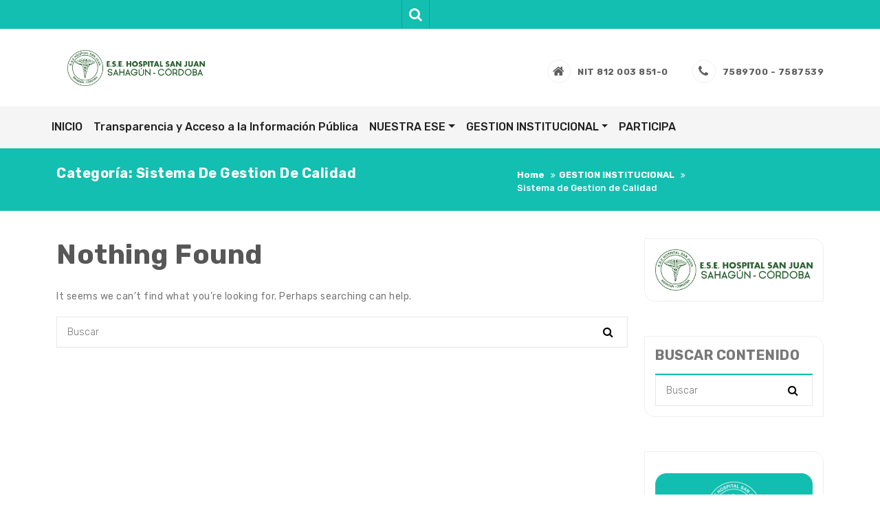

--- FILE ---
content_type: text/html; charset=UTF-8
request_url: https://esehospitalsanjuan.gov.co/category/gestion-institucional/sistema-de-gestion-de-calidad/
body_size: 9556
content:
<!DOCTYPE html>
<html lang="es">
<head>
    <meta charset="UTF-8">
    <meta charset="utf-8">
    <meta http-equiv="X-UA-Compatible" content="IE=edge">
    <meta name="viewport" content="width=device-width, initial-scale=1">
    <link rel="profile" href="http://gmpg.org/xfn/11">
    <title>Sistema de Gestion de Calidad &#8211; E.S.E Hospital San Juan de Sahagún</title>
<meta name='robots' content='max-image-preview:large' />
<link rel='dns-prefetch' href='//cdn.canyonthemes.com' />
<link rel='dns-prefetch' href='//fonts.googleapis.com' />
<link rel="alternate" type="application/rss+xml" title="E.S.E Hospital San Juan de Sahagún &raquo; Feed" href="https://esehospitalsanjuan.gov.co/feed/" />
<link rel="alternate" type="application/rss+xml" title="E.S.E Hospital San Juan de Sahagún &raquo; Feed de los comentarios" href="https://esehospitalsanjuan.gov.co/comments/feed/" />
<link rel="alternate" type="application/rss+xml" title="E.S.E Hospital San Juan de Sahagún &raquo; Categoría Sistema de Gestion de Calidad del feed" href="https://esehospitalsanjuan.gov.co/category/gestion-institucional/sistema-de-gestion-de-calidad/feed/" />
		<!-- This site uses the Google Analytics by MonsterInsights plugin v9.4.1 - Using Analytics tracking - https://www.monsterinsights.com/ -->
		<!-- Nota: MonsterInsights no está actualmente configurado en este sitio. El dueño del sitio necesita identificarse usando su cuenta de Google Analytics en el panel de ajustes de MonsterInsights. -->
					<!-- No tracking code set -->
				<!-- / Google Analytics by MonsterInsights -->
		<script type="text/javascript">
/* <![CDATA[ */
window._wpemojiSettings = {"baseUrl":"https:\/\/s.w.org\/images\/core\/emoji\/14.0.0\/72x72\/","ext":".png","svgUrl":"https:\/\/s.w.org\/images\/core\/emoji\/14.0.0\/svg\/","svgExt":".svg","source":{"concatemoji":"https:\/\/esehospitalsanjuan.gov.co\/wp-includes\/js\/wp-emoji-release.min.js?ver=6.4.7"}};
/*! This file is auto-generated */
!function(i,n){var o,s,e;function c(e){try{var t={supportTests:e,timestamp:(new Date).valueOf()};sessionStorage.setItem(o,JSON.stringify(t))}catch(e){}}function p(e,t,n){e.clearRect(0,0,e.canvas.width,e.canvas.height),e.fillText(t,0,0);var t=new Uint32Array(e.getImageData(0,0,e.canvas.width,e.canvas.height).data),r=(e.clearRect(0,0,e.canvas.width,e.canvas.height),e.fillText(n,0,0),new Uint32Array(e.getImageData(0,0,e.canvas.width,e.canvas.height).data));return t.every(function(e,t){return e===r[t]})}function u(e,t,n){switch(t){case"flag":return n(e,"\ud83c\udff3\ufe0f\u200d\u26a7\ufe0f","\ud83c\udff3\ufe0f\u200b\u26a7\ufe0f")?!1:!n(e,"\ud83c\uddfa\ud83c\uddf3","\ud83c\uddfa\u200b\ud83c\uddf3")&&!n(e,"\ud83c\udff4\udb40\udc67\udb40\udc62\udb40\udc65\udb40\udc6e\udb40\udc67\udb40\udc7f","\ud83c\udff4\u200b\udb40\udc67\u200b\udb40\udc62\u200b\udb40\udc65\u200b\udb40\udc6e\u200b\udb40\udc67\u200b\udb40\udc7f");case"emoji":return!n(e,"\ud83e\udef1\ud83c\udffb\u200d\ud83e\udef2\ud83c\udfff","\ud83e\udef1\ud83c\udffb\u200b\ud83e\udef2\ud83c\udfff")}return!1}function f(e,t,n){var r="undefined"!=typeof WorkerGlobalScope&&self instanceof WorkerGlobalScope?new OffscreenCanvas(300,150):i.createElement("canvas"),a=r.getContext("2d",{willReadFrequently:!0}),o=(a.textBaseline="top",a.font="600 32px Arial",{});return e.forEach(function(e){o[e]=t(a,e,n)}),o}function t(e){var t=i.createElement("script");t.src=e,t.defer=!0,i.head.appendChild(t)}"undefined"!=typeof Promise&&(o="wpEmojiSettingsSupports",s=["flag","emoji"],n.supports={everything:!0,everythingExceptFlag:!0},e=new Promise(function(e){i.addEventListener("DOMContentLoaded",e,{once:!0})}),new Promise(function(t){var n=function(){try{var e=JSON.parse(sessionStorage.getItem(o));if("object"==typeof e&&"number"==typeof e.timestamp&&(new Date).valueOf()<e.timestamp+604800&&"object"==typeof e.supportTests)return e.supportTests}catch(e){}return null}();if(!n){if("undefined"!=typeof Worker&&"undefined"!=typeof OffscreenCanvas&&"undefined"!=typeof URL&&URL.createObjectURL&&"undefined"!=typeof Blob)try{var e="postMessage("+f.toString()+"("+[JSON.stringify(s),u.toString(),p.toString()].join(",")+"));",r=new Blob([e],{type:"text/javascript"}),a=new Worker(URL.createObjectURL(r),{name:"wpTestEmojiSupports"});return void(a.onmessage=function(e){c(n=e.data),a.terminate(),t(n)})}catch(e){}c(n=f(s,u,p))}t(n)}).then(function(e){for(var t in e)n.supports[t]=e[t],n.supports.everything=n.supports.everything&&n.supports[t],"flag"!==t&&(n.supports.everythingExceptFlag=n.supports.everythingExceptFlag&&n.supports[t]);n.supports.everythingExceptFlag=n.supports.everythingExceptFlag&&!n.supports.flag,n.DOMReady=!1,n.readyCallback=function(){n.DOMReady=!0}}).then(function(){return e}).then(function(){var e;n.supports.everything||(n.readyCallback(),(e=n.source||{}).concatemoji?t(e.concatemoji):e.wpemoji&&e.twemoji&&(t(e.twemoji),t(e.wpemoji)))}))}((window,document),window._wpemojiSettings);
/* ]]> */
</script>

<link rel='stylesheet' id='twb-open-sans-css' href='https://fonts.googleapis.com/css?family=Open+Sans%3A300%2C400%2C500%2C600%2C700%2C800&#038;display=swap&#038;ver=6.4.7' type='text/css' media='all' />
<link rel='stylesheet' id='twb-global-css' href='https://esehospitalsanjuan.gov.co/wp-content/plugins/form-maker/booster/assets/css/global.css?ver=1.0.0' type='text/css' media='all' />
<style id='wp-emoji-styles-inline-css' type='text/css'>

	img.wp-smiley, img.emoji {
		display: inline !important;
		border: none !important;
		box-shadow: none !important;
		height: 1em !important;
		width: 1em !important;
		margin: 0 0.07em !important;
		vertical-align: -0.1em !important;
		background: none !important;
		padding: 0 !important;
	}
</style>
<link rel='stylesheet' id='wp-block-library-css' href='https://esehospitalsanjuan.gov.co/wp-includes/css/dist/block-library/style.min.css?ver=6.4.7' type='text/css' media='all' />
<style id='pdfemb-pdf-embedder-viewer-style-inline-css' type='text/css'>
.wp-block-pdfemb-pdf-embedder-viewer{max-width:none}

</style>
<style id='classic-theme-styles-inline-css' type='text/css'>
/*! This file is auto-generated */
.wp-block-button__link{color:#fff;background-color:#32373c;border-radius:9999px;box-shadow:none;text-decoration:none;padding:calc(.667em + 2px) calc(1.333em + 2px);font-size:1.125em}.wp-block-file__button{background:#32373c;color:#fff;text-decoration:none}
</style>
<style id='global-styles-inline-css' type='text/css'>
body{--wp--preset--color--black: #000000;--wp--preset--color--cyan-bluish-gray: #abb8c3;--wp--preset--color--white: #ffffff;--wp--preset--color--pale-pink: #f78da7;--wp--preset--color--vivid-red: #cf2e2e;--wp--preset--color--luminous-vivid-orange: #ff6900;--wp--preset--color--luminous-vivid-amber: #fcb900;--wp--preset--color--light-green-cyan: #7bdcb5;--wp--preset--color--vivid-green-cyan: #00d084;--wp--preset--color--pale-cyan-blue: #8ed1fc;--wp--preset--color--vivid-cyan-blue: #0693e3;--wp--preset--color--vivid-purple: #9b51e0;--wp--preset--gradient--vivid-cyan-blue-to-vivid-purple: linear-gradient(135deg,rgba(6,147,227,1) 0%,rgb(155,81,224) 100%);--wp--preset--gradient--light-green-cyan-to-vivid-green-cyan: linear-gradient(135deg,rgb(122,220,180) 0%,rgb(0,208,130) 100%);--wp--preset--gradient--luminous-vivid-amber-to-luminous-vivid-orange: linear-gradient(135deg,rgba(252,185,0,1) 0%,rgba(255,105,0,1) 100%);--wp--preset--gradient--luminous-vivid-orange-to-vivid-red: linear-gradient(135deg,rgba(255,105,0,1) 0%,rgb(207,46,46) 100%);--wp--preset--gradient--very-light-gray-to-cyan-bluish-gray: linear-gradient(135deg,rgb(238,238,238) 0%,rgb(169,184,195) 100%);--wp--preset--gradient--cool-to-warm-spectrum: linear-gradient(135deg,rgb(74,234,220) 0%,rgb(151,120,209) 20%,rgb(207,42,186) 40%,rgb(238,44,130) 60%,rgb(251,105,98) 80%,rgb(254,248,76) 100%);--wp--preset--gradient--blush-light-purple: linear-gradient(135deg,rgb(255,206,236) 0%,rgb(152,150,240) 100%);--wp--preset--gradient--blush-bordeaux: linear-gradient(135deg,rgb(254,205,165) 0%,rgb(254,45,45) 50%,rgb(107,0,62) 100%);--wp--preset--gradient--luminous-dusk: linear-gradient(135deg,rgb(255,203,112) 0%,rgb(199,81,192) 50%,rgb(65,88,208) 100%);--wp--preset--gradient--pale-ocean: linear-gradient(135deg,rgb(255,245,203) 0%,rgb(182,227,212) 50%,rgb(51,167,181) 100%);--wp--preset--gradient--electric-grass: linear-gradient(135deg,rgb(202,248,128) 0%,rgb(113,206,126) 100%);--wp--preset--gradient--midnight: linear-gradient(135deg,rgb(2,3,129) 0%,rgb(40,116,252) 100%);--wp--preset--font-size--small: 13px;--wp--preset--font-size--medium: 20px;--wp--preset--font-size--large: 36px;--wp--preset--font-size--x-large: 42px;--wp--preset--spacing--20: 0.44rem;--wp--preset--spacing--30: 0.67rem;--wp--preset--spacing--40: 1rem;--wp--preset--spacing--50: 1.5rem;--wp--preset--spacing--60: 2.25rem;--wp--preset--spacing--70: 3.38rem;--wp--preset--spacing--80: 5.06rem;--wp--preset--shadow--natural: 6px 6px 9px rgba(0, 0, 0, 0.2);--wp--preset--shadow--deep: 12px 12px 50px rgba(0, 0, 0, 0.4);--wp--preset--shadow--sharp: 6px 6px 0px rgba(0, 0, 0, 0.2);--wp--preset--shadow--outlined: 6px 6px 0px -3px rgba(255, 255, 255, 1), 6px 6px rgba(0, 0, 0, 1);--wp--preset--shadow--crisp: 6px 6px 0px rgba(0, 0, 0, 1);}:where(.is-layout-flex){gap: 0.5em;}:where(.is-layout-grid){gap: 0.5em;}body .is-layout-flow > .alignleft{float: left;margin-inline-start: 0;margin-inline-end: 2em;}body .is-layout-flow > .alignright{float: right;margin-inline-start: 2em;margin-inline-end: 0;}body .is-layout-flow > .aligncenter{margin-left: auto !important;margin-right: auto !important;}body .is-layout-constrained > .alignleft{float: left;margin-inline-start: 0;margin-inline-end: 2em;}body .is-layout-constrained > .alignright{float: right;margin-inline-start: 2em;margin-inline-end: 0;}body .is-layout-constrained > .aligncenter{margin-left: auto !important;margin-right: auto !important;}body .is-layout-constrained > :where(:not(.alignleft):not(.alignright):not(.alignfull)){max-width: var(--wp--style--global--content-size);margin-left: auto !important;margin-right: auto !important;}body .is-layout-constrained > .alignwide{max-width: var(--wp--style--global--wide-size);}body .is-layout-flex{display: flex;}body .is-layout-flex{flex-wrap: wrap;align-items: center;}body .is-layout-flex > *{margin: 0;}body .is-layout-grid{display: grid;}body .is-layout-grid > *{margin: 0;}:where(.wp-block-columns.is-layout-flex){gap: 2em;}:where(.wp-block-columns.is-layout-grid){gap: 2em;}:where(.wp-block-post-template.is-layout-flex){gap: 1.25em;}:where(.wp-block-post-template.is-layout-grid){gap: 1.25em;}.has-black-color{color: var(--wp--preset--color--black) !important;}.has-cyan-bluish-gray-color{color: var(--wp--preset--color--cyan-bluish-gray) !important;}.has-white-color{color: var(--wp--preset--color--white) !important;}.has-pale-pink-color{color: var(--wp--preset--color--pale-pink) !important;}.has-vivid-red-color{color: var(--wp--preset--color--vivid-red) !important;}.has-luminous-vivid-orange-color{color: var(--wp--preset--color--luminous-vivid-orange) !important;}.has-luminous-vivid-amber-color{color: var(--wp--preset--color--luminous-vivid-amber) !important;}.has-light-green-cyan-color{color: var(--wp--preset--color--light-green-cyan) !important;}.has-vivid-green-cyan-color{color: var(--wp--preset--color--vivid-green-cyan) !important;}.has-pale-cyan-blue-color{color: var(--wp--preset--color--pale-cyan-blue) !important;}.has-vivid-cyan-blue-color{color: var(--wp--preset--color--vivid-cyan-blue) !important;}.has-vivid-purple-color{color: var(--wp--preset--color--vivid-purple) !important;}.has-black-background-color{background-color: var(--wp--preset--color--black) !important;}.has-cyan-bluish-gray-background-color{background-color: var(--wp--preset--color--cyan-bluish-gray) !important;}.has-white-background-color{background-color: var(--wp--preset--color--white) !important;}.has-pale-pink-background-color{background-color: var(--wp--preset--color--pale-pink) !important;}.has-vivid-red-background-color{background-color: var(--wp--preset--color--vivid-red) !important;}.has-luminous-vivid-orange-background-color{background-color: var(--wp--preset--color--luminous-vivid-orange) !important;}.has-luminous-vivid-amber-background-color{background-color: var(--wp--preset--color--luminous-vivid-amber) !important;}.has-light-green-cyan-background-color{background-color: var(--wp--preset--color--light-green-cyan) !important;}.has-vivid-green-cyan-background-color{background-color: var(--wp--preset--color--vivid-green-cyan) !important;}.has-pale-cyan-blue-background-color{background-color: var(--wp--preset--color--pale-cyan-blue) !important;}.has-vivid-cyan-blue-background-color{background-color: var(--wp--preset--color--vivid-cyan-blue) !important;}.has-vivid-purple-background-color{background-color: var(--wp--preset--color--vivid-purple) !important;}.has-black-border-color{border-color: var(--wp--preset--color--black) !important;}.has-cyan-bluish-gray-border-color{border-color: var(--wp--preset--color--cyan-bluish-gray) !important;}.has-white-border-color{border-color: var(--wp--preset--color--white) !important;}.has-pale-pink-border-color{border-color: var(--wp--preset--color--pale-pink) !important;}.has-vivid-red-border-color{border-color: var(--wp--preset--color--vivid-red) !important;}.has-luminous-vivid-orange-border-color{border-color: var(--wp--preset--color--luminous-vivid-orange) !important;}.has-luminous-vivid-amber-border-color{border-color: var(--wp--preset--color--luminous-vivid-amber) !important;}.has-light-green-cyan-border-color{border-color: var(--wp--preset--color--light-green-cyan) !important;}.has-vivid-green-cyan-border-color{border-color: var(--wp--preset--color--vivid-green-cyan) !important;}.has-pale-cyan-blue-border-color{border-color: var(--wp--preset--color--pale-cyan-blue) !important;}.has-vivid-cyan-blue-border-color{border-color: var(--wp--preset--color--vivid-cyan-blue) !important;}.has-vivid-purple-border-color{border-color: var(--wp--preset--color--vivid-purple) !important;}.has-vivid-cyan-blue-to-vivid-purple-gradient-background{background: var(--wp--preset--gradient--vivid-cyan-blue-to-vivid-purple) !important;}.has-light-green-cyan-to-vivid-green-cyan-gradient-background{background: var(--wp--preset--gradient--light-green-cyan-to-vivid-green-cyan) !important;}.has-luminous-vivid-amber-to-luminous-vivid-orange-gradient-background{background: var(--wp--preset--gradient--luminous-vivid-amber-to-luminous-vivid-orange) !important;}.has-luminous-vivid-orange-to-vivid-red-gradient-background{background: var(--wp--preset--gradient--luminous-vivid-orange-to-vivid-red) !important;}.has-very-light-gray-to-cyan-bluish-gray-gradient-background{background: var(--wp--preset--gradient--very-light-gray-to-cyan-bluish-gray) !important;}.has-cool-to-warm-spectrum-gradient-background{background: var(--wp--preset--gradient--cool-to-warm-spectrum) !important;}.has-blush-light-purple-gradient-background{background: var(--wp--preset--gradient--blush-light-purple) !important;}.has-blush-bordeaux-gradient-background{background: var(--wp--preset--gradient--blush-bordeaux) !important;}.has-luminous-dusk-gradient-background{background: var(--wp--preset--gradient--luminous-dusk) !important;}.has-pale-ocean-gradient-background{background: var(--wp--preset--gradient--pale-ocean) !important;}.has-electric-grass-gradient-background{background: var(--wp--preset--gradient--electric-grass) !important;}.has-midnight-gradient-background{background: var(--wp--preset--gradient--midnight) !important;}.has-small-font-size{font-size: var(--wp--preset--font-size--small) !important;}.has-medium-font-size{font-size: var(--wp--preset--font-size--medium) !important;}.has-large-font-size{font-size: var(--wp--preset--font-size--large) !important;}.has-x-large-font-size{font-size: var(--wp--preset--font-size--x-large) !important;}
.wp-block-navigation a:where(:not(.wp-element-button)){color: inherit;}
:where(.wp-block-post-template.is-layout-flex){gap: 1.25em;}:where(.wp-block-post-template.is-layout-grid){gap: 1.25em;}
:where(.wp-block-columns.is-layout-flex){gap: 2em;}:where(.wp-block-columns.is-layout-grid){gap: 2em;}
.wp-block-pullquote{font-size: 1.5em;line-height: 1.6;}
</style>
<link rel='stylesheet' id='better-health-googleapis-css' href='//fonts.googleapis.com/css?family=Rubik:300,400,500,700,900' type='text/css' media='all' />
<link rel='stylesheet' id='bootstrap-css' href='https://esehospitalsanjuan.gov.co/wp-content/themes/better-health/assets/css/bootstrap.min.css?ver=6.4.7' type='text/css' media='all' />
<link rel='stylesheet' id='better-health-parent-style-css' href='https://esehospitalsanjuan.gov.co/wp-content/themes/better-health/style.css?ver=6.4.7' type='text/css' media='all' />
<link rel='stylesheet' id='medical-hall-style-css' href='https://esehospitalsanjuan.gov.co/wp-content/themes/medical-hall/style.css?ver=6.4.7' type='text/css' media='all' />
<link rel='stylesheet' id='bootstrap-dropdownhover-css' href='https://esehospitalsanjuan.gov.co/wp-content/themes/better-health/assets/css/bootstrap-dropdownhover.min.css?ver=4.5.0' type='text/css' media='all' />
<link rel='stylesheet' id='font-awesome-css' href='https://esehospitalsanjuan.gov.co/wp-content/themes/better-health/assets/css/font-awesome.css?ver=4.5.0' type='text/css' media='all' />
<link rel='stylesheet' id='animate-css' href='https://esehospitalsanjuan.gov.co/wp-content/themes/better-health/assets/css/animate.css?ver=4.5.0' type='text/css' media='all' />
<link rel='stylesheet' id='owl-carousel-css' href='https://esehospitalsanjuan.gov.co/wp-content/themes/better-health/assets/css/owl.carousel.css?ver=4.5.1' type='text/css' media='all' />
<link rel='stylesheet' id='magnific-popup-css' href='https://esehospitalsanjuan.gov.co/wp-content/themes/better-health/assets/css/magnific-popup.css?ver=4.5.1' type='text/css' media='all' />
<link rel='stylesheet' id='better-health-responsive-css' href='https://esehospitalsanjuan.gov.co/wp-content/themes/better-health/assets/css/responsive.css?ver=4.5.0' type='text/css' media='all' />
<!--n2css--><!--n2js--><script type="text/javascript" src="https://esehospitalsanjuan.gov.co/wp-includes/js/jquery/jquery.min.js?ver=3.7.1" id="jquery-core-js"></script>
<script type="text/javascript" src="https://esehospitalsanjuan.gov.co/wp-includes/js/jquery/jquery-migrate.min.js?ver=3.4.1" id="jquery-migrate-js"></script>
<script type="text/javascript" src="https://esehospitalsanjuan.gov.co/wp-content/plugins/form-maker/booster/assets/js/circle-progress.js?ver=1.2.2" id="twb-circle-js"></script>
<script type="text/javascript" id="twb-global-js-extra">
/* <![CDATA[ */
var twb = {"nonce":"fe7242f858","ajax_url":"https:\/\/esehospitalsanjuan.gov.co\/wp-admin\/admin-ajax.php","plugin_url":"https:\/\/esehospitalsanjuan.gov.co\/wp-content\/plugins\/form-maker\/booster","href":"https:\/\/esehospitalsanjuan.gov.co\/wp-admin\/admin.php?page=twb_form-maker"};
var twb = {"nonce":"fe7242f858","ajax_url":"https:\/\/esehospitalsanjuan.gov.co\/wp-admin\/admin-ajax.php","plugin_url":"https:\/\/esehospitalsanjuan.gov.co\/wp-content\/plugins\/form-maker\/booster","href":"https:\/\/esehospitalsanjuan.gov.co\/wp-admin\/admin.php?page=twb_form-maker"};
/* ]]> */
</script>
<script type="text/javascript" src="https://esehospitalsanjuan.gov.co/wp-content/plugins/form-maker/booster/assets/js/global.js?ver=1.0.0" id="twb-global-js"></script>
<link rel="https://api.w.org/" href="https://esehospitalsanjuan.gov.co/wp-json/" /><link rel="alternate" type="application/json" href="https://esehospitalsanjuan.gov.co/wp-json/wp/v2/categories/15" /><link rel="EditURI" type="application/rsd+xml" title="RSD" href="https://esehospitalsanjuan.gov.co/xmlrpc.php?rsd" />
<meta name="generator" content="WordPress 6.4.7" />
        <style type="text/css">
                        .site-title,
            .site-description {
                position: absolute;
                clip: rect(1px, 1px, 1px, 1px);
            }

                    </style>
        <link rel="icon" href="https://esehospitalsanjuan.gov.co/wp-content/uploads/2021/07/cropped-HOSPITAL-logo-green-4-32x32.png" sizes="32x32" />
<link rel="icon" href="https://esehospitalsanjuan.gov.co/wp-content/uploads/2021/07/cropped-HOSPITAL-logo-green-4-192x192.png" sizes="192x192" />
<link rel="apple-touch-icon" href="https://esehospitalsanjuan.gov.co/wp-content/uploads/2021/07/cropped-HOSPITAL-logo-green-4-180x180.png" />
<meta name="msapplication-TileImage" content="https://esehospitalsanjuan.gov.co/wp-content/uploads/2021/07/cropped-HOSPITAL-logo-green-4-270x270.png" />
</head>

<body class="archive category category-sistema-de-gestion-de-calidad category-15 wp-custom-logo hfeed right-sidebar">
<div id="page" class="site">
    <a class="skip-link screen-reader-text"
       href="#content">Skip to content</a>
            <div class="top-header">
        <div class="container">
            <div class="row ">
                                     <div class="col-lg-6 search">
                        <p class="search-btn"><i class="fa fa-search" aria-hidden="true"></i></p>
                        <div class="search-block">
    <form action="https://esehospitalsanjuan.gov.co" class="searchform search-form" id="searchform" method="get" role="search">
        <div>
            <label for="menu-search" class="screen-reader-text"></label>
                        <input type="text" placeholder="Buscar" class="blog-search-field" id="menu-search" name="s" value="">
            <button class="searchsubmit fa fa-search" type="submit" id="searchsubmit"></button>
        </div>
    </form>
</div>
                    </div>
                </div>
            </div>
        </div>
    </div>
           <header id="header" class="head" role="banner">
        <nav id="site-navigation" class="main-navigation navbar navbar-default navbar-menu navbar-expand-md" role="navigation">
            <div class="container">
                <div class="navbar-header">
                    <button type="button" class="navbar-toggle navbar-toggler" data-bs-toggle="collapse" data-bs-target="#bs-example-navbar-collapse-1" aria-controls="bs-example-navbar-collapse-1" aria-expanded="false" aria-label="Toggle navigation">
                        <span class="sr-only">Toggle navigation</span>
                        <span class="icon-bar"></span>
                        <span class="icon-bar"></span>
                        <span class="icon-bar"></span>
                    </button>
                    <div class="site-branding">
                                                    <a class="navbar-brand" href="https://esehospitalsanjuan.gov.co/">
                                <a href="https://esehospitalsanjuan.gov.co/" class="custom-logo-link" rel="home"><img width="1419" height="370" src="https://esehospitalsanjuan.gov.co/wp-content/uploads/2021/07/cropped-HOSPITAL-logo-green-7.png" class="custom-logo" alt="E.S.E Hospital San Juan de Sahagún" decoding="async" fetchpriority="high" srcset="https://esehospitalsanjuan.gov.co/wp-content/uploads/2021/07/cropped-HOSPITAL-logo-green-7.png 1419w, https://esehospitalsanjuan.gov.co/wp-content/uploads/2021/07/cropped-HOSPITAL-logo-green-7-300x78.png 300w, https://esehospitalsanjuan.gov.co/wp-content/uploads/2021/07/cropped-HOSPITAL-logo-green-7-1024x267.png 1024w, https://esehospitalsanjuan.gov.co/wp-content/uploads/2021/07/cropped-HOSPITAL-logo-green-7-768x200.png 768w" sizes="(max-width: 1419px) 100vw, 1419px" /></a>                            </a>
                                            </div><!-- .site-branding -->

                </div>

                <div class="better-health-info">
                    <ul class="contact-detail2">
                                            <li>
                            <span class="icon-box--description"><a href="#"><i class="fa fa-home fa-2x"></i> NIT 812 003 851-0</a></span>
                        </li>
                         
                        <li>
                            <span class="icon-box--description"><a href="tel:7589700%20-%207587539"><i class="fa fa-phone fa-2x"></i> 7589700 - 7587539</a></span>
                        </li>
                         
                    </ul>
                </div>
            </div>
			<div id="menu-bar" class="main-menu">
				<div class="container">
					<div class="collapse navbar-collapse" id="bs-example-navbar-collapse-1" data-bs-hover="dropdown" data-bs-animations="fadeIn">
						<div id="bs-example-navbar-collapse-1" class="collapse navbar-collapse"><ul id="menu-principal" class="nav navbar-nav navbar-right" itemscope itemtype="http://www.schema.org/SiteNavigationElement"><li  id="menu-item-315" class="menu-item menu-item-type-post_type menu-item-object-page menu-item-home menu-item-315 nav-item"><a itemprop="url" href="https://esehospitalsanjuan.gov.co/" class="nav-link"><span itemprop="name">INICIO</span></a></li>
<li  id="menu-item-1503" class="menu-item menu-item-type-post_type menu-item-object-page menu-item-1503 nav-item"><a itemprop="url" href="https://esehospitalsanjuan.gov.co/transparencia-y-acceso-a-la-informacion-publica/" class="nav-link"><span itemprop="name">Transparencia y Acceso a la Información Pública</span></a></li>
<li  id="menu-item-1632" class="menu-item menu-item-type-post_type menu-item-object-page menu-item-has-children dropdown menu-item-1632 nav-item"><a href="#" data-toggle="dropdown" aria-haspopup="true" aria-expanded="false" class="dropdown-toggle nav-link" id="menu-item-dropdown-1632"><span itemprop="name">NUESTRA ESE</span></a>
<ul class="dropdown-menu" aria-labelledby="menu-item-dropdown-1632">
	<li  id="menu-item-1633" class="menu-item menu-item-type-post_type menu-item-object-page menu-item-1633 nav-item"><a itemprop="url" href="https://esehospitalsanjuan.gov.co/quienes-somos/" class="dropdown-item"><span itemprop="name">Quienes somos</span></a></li>
	<li  id="menu-item-224" class="menu-item menu-item-type-post_type menu-item-object-page menu-item-224 nav-item"><a itemprop="url" href="https://esehospitalsanjuan.gov.co/nuestros-servicios/" class="dropdown-item"><span itemprop="name">Nuestros Servicios</span></a></li>
	<li  id="menu-item-1629" class="menu-item menu-item-type-post_type menu-item-object-page menu-item-1629 nav-item"><a itemprop="url" href="https://esehospitalsanjuan.gov.co/talentohumano/" class="dropdown-item"><span itemprop="name">Talento Humano</span></a></li>
	<li  id="menu-item-1630" class="menu-item menu-item-type-post_type menu-item-object-page menu-item-1630 nav-item"><a itemprop="url" href="https://esehospitalsanjuan.gov.co/siau/" class="dropdown-item"><span itemprop="name">SIAU</span></a></li>
	<li  id="menu-item-1765" class="menu-item menu-item-type-taxonomy menu-item-object-category menu-item-1765 nav-item"><a itemprop="url" href="https://esehospitalsanjuan.gov.co/category/saladeprensa/" class="dropdown-item"><span itemprop="name">Sala De Prensa</span></a></li>
	<li  id="menu-item-1991" class="menu-item menu-item-type-taxonomy menu-item-object-category menu-item-has-children dropdown menu-item-1991 nav-item"><a itemprop="url" href="https://esehospitalsanjuan.gov.co/category/controlinterno/" class="dropdown-item"><span itemprop="name">Control Interno</span></a>
	<ul class="dropdown-menu" aria-labelledby="menu-item-dropdown-1632">
		<li  id="menu-item-1990" class="menu-item menu-item-type-taxonomy menu-item-object-category menu-item-1990 nav-item"><a itemprop="url" href="https://esehospitalsanjuan.gov.co/category/control-interno/" class="dropdown-item"><span itemprop="name">Informes Control Interno</span></a></li>
		<li  id="menu-item-426" class="menu-item menu-item-type-taxonomy menu-item-object-category menu-item-426 nav-item"><a itemprop="url" href="https://esehospitalsanjuan.gov.co/category/control-interno/plan-anticorrupcion/" class="dropdown-item"><span itemprop="name">Plan Anticorrupcion</span></a></li>
		<li  id="menu-item-1556" class="menu-item menu-item-type-taxonomy menu-item-object-category menu-item-1556 nav-item"><a itemprop="url" href="https://esehospitalsanjuan.gov.co/category/rendicion-de-cuentas/" class="dropdown-item"><span itemprop="name">Planeación, Gestión y Control</span></a></li>
		<li  id="menu-item-427" class="menu-item menu-item-type-taxonomy menu-item-object-category menu-item-427 nav-item"><a itemprop="url" href="https://esehospitalsanjuan.gov.co/category/control-interno/seguimiento-pqr/" class="dropdown-item"><span itemprop="name">Seguimiento PQR</span></a></li>
		<li  id="menu-item-420" class="menu-item menu-item-type-taxonomy menu-item-object-category menu-item-420 nav-item"><a itemprop="url" href="https://esehospitalsanjuan.gov.co/category/control-interno/austeridad-del-gasto/" class="dropdown-item"><span itemprop="name">Austeridad del Gasto</span></a></li>
		<li  id="menu-item-1471" class="menu-item menu-item-type-taxonomy menu-item-object-category menu-item-1471 nav-item"><a itemprop="url" href="https://esehospitalsanjuan.gov.co/category/riesgos/" class="dropdown-item"><span itemprop="name">Seguimiento Mapa de Riesgo</span></a></li>
	</ul>
</li>
</ul>
</li>
<li  id="menu-item-488" class="menu-item menu-item-type-taxonomy menu-item-object-category current-category-ancestor current-menu-ancestor current-menu-parent current-category-parent menu-item-has-children dropdown active menu-item-488 nav-item"><a href="#" data-toggle="dropdown" aria-haspopup="true" aria-expanded="false" class="dropdown-toggle nav-link" id="menu-item-dropdown-488"><span itemprop="name">GESTION INSTITUCIONAL</span></a>
<ul class="dropdown-menu" aria-labelledby="menu-item-dropdown-488">
	<li  id="menu-item-494" class="menu-item menu-item-type-taxonomy menu-item-object-category menu-item-494 nav-item"><a itemprop="url" href="https://esehospitalsanjuan.gov.co/category/gestion-institucional/sistemadegestionseguridadysaludeneltrabajo/" class="dropdown-item"><span itemprop="name">Sistema de Gestión de Seguridad y salud en el trabajo</span></a></li>
	<li  id="menu-item-490" class="menu-item menu-item-type-taxonomy menu-item-object-category menu-item-490 nav-item"><a itemprop="url" href="https://esehospitalsanjuan.gov.co/category/gestion-institucional/planes-de-mejoramiento/" class="dropdown-item"><span itemprop="name">Planes de mejoramiento</span></a></li>
	<li  id="menu-item-493" class="menu-item menu-item-type-taxonomy menu-item-object-category current-menu-item active menu-item-493 nav-item"><a itemprop="url" href="https://esehospitalsanjuan.gov.co/category/gestion-institucional/sistema-de-gestion-de-calidad/" class="dropdown-item" aria-current="page"><span itemprop="name">Sistema de Gestion de Calidad</span></a></li>
	<li  id="menu-item-491" class="menu-item menu-item-type-taxonomy menu-item-object-category menu-item-491 nav-item"><a itemprop="url" href="https://esehospitalsanjuan.gov.co/category/gestion-institucional/planes-operativos-anuales/" class="dropdown-item"><span itemprop="name">Planes operativos anuales</span></a></li>
	<li  id="menu-item-489" class="menu-item menu-item-type-taxonomy menu-item-object-category menu-item-489 nav-item"><a itemprop="url" href="https://esehospitalsanjuan.gov.co/category/gestion-institucional/manual-de-procesos-y-procedimientos/" class="dropdown-item"><span itemprop="name">Manual de procesos y procedimientos</span></a></li>
</ul>
</li>
<li  id="menu-item-1228" class="menu-item menu-item-type-post_type menu-item-object-page menu-item-1228 nav-item"><a itemprop="url" href="https://esehospitalsanjuan.gov.co/participa/" class="nav-link"><span itemprop="name">PARTICIPA</span></a></li>
</ul></div>					</div>
				             

				</div>
			</div>
        </nav><!-- #site-navigation -->
	     
    
	</header><!-- #masthead -->
	

    <section id="inner-title" class="inner-title">
        <div class="container">
            <div class="row">
                <div class="col-md-7">
                    <h2> <h2 class="page-title">Categoría: <span>Sistema de Gestion de Calidad</span></h2></h2>
                </div><!--.col-md-7 -->
                    <div class="col-md-5">
                        <div class="breadcrumbs">
                            <nav role="navigation" aria-label="Breadcrumbs" class="breadcrumb-trail breadcrumbs" itemprop="breadcrumb"><h2 class="trail-browse">Browse</h2><ul class="trail-items" itemscope itemtype="http://schema.org/BreadcrumbList"><meta name="numberOfItems" content="3" /><meta name="itemListOrder" content="Ascending" /><li itemprop="itemListElement" itemscope itemtype="http://schema.org/ListItem" class="trail-item trail-begin"><a href="https://esehospitalsanjuan.gov.co" rel="home"><span itemprop="name">Home</span></a><meta itemprop="position" content="1" /></li><li itemprop="itemListElement" itemscope itemtype="http://schema.org/ListItem" class="trail-item"><a href="https://esehospitalsanjuan.gov.co/category/gestion-institucional/"><span itemprop="name">GESTION INSTITUCIONAL</span></a><meta itemprop="position" content="2" /></li><li itemprop="itemListElement" itemscope itemtype="http://schema.org/ListItem" class="trail-item trail-end"><span itemprop="name">Sistema de Gestion de Calidad</span><meta itemprop="position" content="3" /></li></ul></nav>                        </div><!--.breadcrumbs -->
                    </div><!--.col-md-5 -->
            </div><!--.row -->
        </div><!--.container -->
    </section><!--.inner-title -->
      <section id="section14" class="section-margine blog-list">
        <div class="container">
            <div class="row">
                <div class="col-sm-12 col-md-12  col-lg-9  left-block">
                    
<section class="no-results not-found">
	<header class="page-header">
		<h1 class="page-title">Nothing Found</h1>
	</header><!-- .page-header -->

	<div class="page-content">
		
			<p>It seems we can&rsquo;t find what you&rsquo;re looking for. Perhaps searching can help.</p>
			<div class="search-block">
    <form action="https://esehospitalsanjuan.gov.co" class="searchform search-form" id="searchform" method="get" role="search">
        <div>
            <label for="menu-search" class="screen-reader-text"></label>
                        <input type="text" placeholder="Buscar" class="blog-search-field" id="menu-search" name="s" value="">
            <button class="searchsubmit fa fa-search" type="submit" id="searchsubmit"></button>
        </div>
    </form>
</div>	</div><!-- .page-content -->
</section><!-- .no-results -->

                </div><!--.left-block -->
                                     <div class="col-md-12 col-sm-12 col-lg-3 ">
                        <aside id="secondary" class="widget-area" role="complementary">
	<li id="media_image-3" class="widget widget_media_image"><img width="1419" height="370" src="https://esehospitalsanjuan.gov.co/wp-content/uploads/2021/07/HOSPITAL-logo-green.png" class="image wp-image-723  attachment-full size-full" alt="" style="max-width: 100%; height: auto;" decoding="async" loading="lazy" srcset="https://esehospitalsanjuan.gov.co/wp-content/uploads/2021/07/HOSPITAL-logo-green.png 1419w, https://esehospitalsanjuan.gov.co/wp-content/uploads/2021/07/HOSPITAL-logo-green-300x78.png 300w, https://esehospitalsanjuan.gov.co/wp-content/uploads/2021/07/HOSPITAL-logo-green-1024x267.png 1024w, https://esehospitalsanjuan.gov.co/wp-content/uploads/2021/07/HOSPITAL-logo-green-768x200.png 768w" sizes="(max-width: 1419px) 100vw, 1419px" /></li>
<li id="search-2" class="widget widget_search"><h2 class="widget-title">Buscar contenido</h2><div class="search-block">
    <form action="https://esehospitalsanjuan.gov.co" class="searchform search-form" id="searchform" method="get" role="search">
        <div>
            <label for="menu-search" class="screen-reader-text"></label>
                        <input type="text" placeholder="Buscar" class="blog-search-field" id="menu-search" name="s" value="">
            <button class="searchsubmit fa fa-search" type="submit" id="searchsubmit"></button>
        </div>
    </form>
</div></li>
<li id="block-3" class="widget widget_block widget_media_image">
<figure class="wp-block-image size-large"><a href="https://esehospitalsanjuan.gov.co/archivos/"><img loading="lazy" decoding="async" width="1024" height="616" src="https://esehospitalsanjuan.gov.co/wp-content/uploads/2021/11/HOSPITAL-boton-archivo-1024x616.png" alt="" class="wp-image-946" srcset="https://esehospitalsanjuan.gov.co/wp-content/uploads/2021/11/HOSPITAL-boton-archivo-1024x616.png 1024w, https://esehospitalsanjuan.gov.co/wp-content/uploads/2021/11/HOSPITAL-boton-archivo-300x180.png 300w, https://esehospitalsanjuan.gov.co/wp-content/uploads/2021/11/HOSPITAL-boton-archivo-768x462.png 768w, https://esehospitalsanjuan.gov.co/wp-content/uploads/2021/11/HOSPITAL-boton-archivo.png 1369w" sizes="(max-width: 1024px) 100vw, 1024px" /></a></figure>
</li>
<li id="block-4" class="widget widget_block widget_media_image">
<figure class="wp-block-image size-large"><a href="https://esehospitalsanjuan.gov.co/categorias/"><img loading="lazy" decoding="async" width="1024" height="616" src="https://esehospitalsanjuan.gov.co/wp-content/uploads/2021/11/HOSPITAL-boton-CATEGORIAS-1024x616.png" alt="" class="wp-image-947" srcset="https://esehospitalsanjuan.gov.co/wp-content/uploads/2021/11/HOSPITAL-boton-CATEGORIAS-1024x616.png 1024w, https://esehospitalsanjuan.gov.co/wp-content/uploads/2021/11/HOSPITAL-boton-CATEGORIAS-300x180.png 300w, https://esehospitalsanjuan.gov.co/wp-content/uploads/2021/11/HOSPITAL-boton-CATEGORIAS-768x462.png 768w, https://esehospitalsanjuan.gov.co/wp-content/uploads/2021/11/HOSPITAL-boton-CATEGORIAS.png 1369w" sizes="(max-width: 1024px) 100vw, 1024px" /></a></figure>
</li>
<li id="custom_html-2" class="widget_text widget widget_custom_html"><h2 class="widget-title">Redes Sociales</h2><div class="textwidget custom-html-widget"></div></li>
<li id="block-6" class="widget widget_block widget_media_image">
<div class="wp-block-image"><figure class="aligncenter size-full is-resized"><a href="https://twitter.com/hospitalsahagun" target="_blank"><img loading="lazy" decoding="async" src="https://esehospitalsanjuan.gov.co/wp-content/uploads/2021/11/001-twitter.png" alt="" class="wp-image-961" width="94" height="94" srcset="https://esehospitalsanjuan.gov.co/wp-content/uploads/2021/11/001-twitter.png 512w, https://esehospitalsanjuan.gov.co/wp-content/uploads/2021/11/001-twitter-300x300.png 300w, https://esehospitalsanjuan.gov.co/wp-content/uploads/2021/11/001-twitter-150x150.png 150w" sizes="(max-width: 94px) 100vw, 94px" /></a></figure></div>
</li>
<li id="block-7" class="widget widget_block widget_media_image">
<div class="wp-block-image"><figure class="aligncenter size-full is-resized"><a href="https://www.facebook.com/hospitalsanjuandesahagun" target="_blank"><img loading="lazy" decoding="async" src="https://esehospitalsanjuan.gov.co/wp-content/uploads/2021/11/008-facebook.png" alt="" class="wp-image-962" width="87" height="87" srcset="https://esehospitalsanjuan.gov.co/wp-content/uploads/2021/11/008-facebook.png 512w, https://esehospitalsanjuan.gov.co/wp-content/uploads/2021/11/008-facebook-300x300.png 300w, https://esehospitalsanjuan.gov.co/wp-content/uploads/2021/11/008-facebook-150x150.png 150w" sizes="(max-width: 87px) 100vw, 87px" /></a></figure></div>
</li>
<li id="block-8" class="widget widget_block widget_media_image">
<div class="wp-block-image"><figure class="aligncenter size-full is-resized"><a href="https://www.instagram.com/hospitalsanjuandesahagun/" target="_blank"><img loading="lazy" decoding="async" src="https://esehospitalsanjuan.gov.co/wp-content/uploads/2021/11/011-instagram.png" alt="" class="wp-image-963" width="90" height="90" srcset="https://esehospitalsanjuan.gov.co/wp-content/uploads/2021/11/011-instagram.png 512w, https://esehospitalsanjuan.gov.co/wp-content/uploads/2021/11/011-instagram-300x300.png 300w, https://esehospitalsanjuan.gov.co/wp-content/uploads/2021/11/011-instagram-150x150.png 150w" sizes="(max-width: 90px) 100vw, 90px" /></a></figure></div>
</li>
<li id="block-10" class="widget widget_block widget_media_image">
<div class="wp-block-image"><figure class="aligncenter size-full is-resized"><a href="https://www.gov.co/"><img loading="lazy" decoding="async" src="https://esehospitalsanjuan.gov.co/wp-content/uploads/2022/09/6-3.png" alt="" class="wp-image-1206" width="147" height="147" srcset="https://esehospitalsanjuan.gov.co/wp-content/uploads/2022/09/6-3.png 200w, https://esehospitalsanjuan.gov.co/wp-content/uploads/2022/09/6-3-150x150.png 150w" sizes="(max-width: 147px) 100vw, 147px" /></a></figure></div>
</li>
<li id="block-20" class="widget widget_block widget_media_image">
<div class="wp-block-image"><figure class="aligncenter size-full is-resized"><a href="https://www.supersalud.gov.co/"><img loading="lazy" decoding="async" src="https://esehospitalsanjuan.gov.co/wp-content/uploads/2022/09/descarga__8_-removebg-preview-2.png" alt="" class="wp-image-1225" width="222" height="80" srcset="https://esehospitalsanjuan.gov.co/wp-content/uploads/2022/09/descarga__8_-removebg-preview-2.png 353w, https://esehospitalsanjuan.gov.co/wp-content/uploads/2022/09/descarga__8_-removebg-preview-2-300x109.png 300w" sizes="(max-width: 222px) 100vw, 222px" /></a></figure></div>
</li>
</aside><!-- #secondary -->
                    </div>
                <!--end of if -->
            </div><!--.row -->
        </div><!-- #container -->
    </section><!-- #section14 -->
    <section id="section-contact-link" class="contact-link">
      <div class="container">
          <div class="section-contact-full clearfix">
		    <div class="row">
              <div class="col-sm-12 col-md-3 col-lg-2 d-none d-md-block">
                  <div class="contact-link-img">
                     <img src="#" alt="">
                  </div>
              </div>
              <div class="col-sm-12 col-md-9 col-lg-6">
                  <div class="contact-link-desc">
                     <h5>Empresa Social Del Estado Hospital San Juan en Sahagún</h5>
                     <span>7777408 - Sahagún - Córdoba</span>
                  </div>
              </div>
            <div class="col-sm-12 col-md-9 col-lg-4">
                <div class="contact-link-btn">
                     <a href="#" class="contact-us">Contactenos</a>
                </div>
            </div>
          </div>
        </div>
      </div>
    </section>
   <section id="footer-top" class="footer-top">
      <div class="container footer-widget-top">
          <div class="row">
            <div class="col-md-12">
              <div class="top-widget-contacts">
                <div class="row">
                    <div class="col-xs-12 col-sm-12 col-lg-4 widget">
                       
                       <div class="widget-contact-icon pull-left">
                          <i class="fa  fa-globe" aria-hidden="true"></i>
                        </div>
                       
                        <div class="widget-contact-info">
                          <p class="top-widget-contacts-title">Direccion</p>
                          <p class="top-widget-contacts-content">Calle 18 N°1-60 Avenida Hospital-Sahagún Córdoba</p>
                        </div>

                    </div>
                    <div class="col-xs-12 col-sm-12 col-lg-4 widget">
                        <div class="widget-contact-icon pull-left">
                          <i class="fa fa-envelope-o" aria-hidden="true"></i>
                        </div>
                        
                        <div class="widget-contact-info">
                          <p class="top-widget-contacts-title">Email</p>
                          <p class="top-widget-contacts-content">gerencia@esehospitalsanjuan.gov.co-esehospitalsanjuangmail.com</p>
                        </div>

                    </div>
                    <div class="col-xs-12 col-sm-12 col-lg-4 widget">
                       
                        <div class="widget-contact-icon pull-left">
                           <i class="fa fa-phone" aria-hidden="true"></i>
                        </div>

                        <div class="widget-contact-info">
                           <p class="top-widget-contacts-title">Telefono</p>
                           <p class="top-widget-contacts-content">+57(604)7589700</p>
                        </div>

                    </div>
                </div>
              </div>
            </div>
          </div>
      </div>
                  <div class="container">
                <div class="row">
                         
                                      <div class="col-lg-3">
                                          <div class="footer-top-box wow fadeInUp">
                                              <section id="media_image-2" class="widget widget_media_image"><a href="https://esehospitalsanjuan.gov.co/formato-de-quejas-peticiones-sugerencias-y-felicitaciones/" rel="httpwebmailesehospitalsanjuangovco noopener" target="_blank"><img width="473" height="115" src="https://esehospitalsanjuan.gov.co/wp-content/uploads/2021/07/boton1.png" class="image wp-image-714  attachment-full size-full" alt="" style="max-width: 100%; height: auto;" title="Correo Institucional" decoding="async" loading="lazy" srcset="https://esehospitalsanjuan.gov.co/wp-content/uploads/2021/07/boton1.png 473w, https://esehospitalsanjuan.gov.co/wp-content/uploads/2021/07/boton1-300x73.png 300w" sizes="(max-width: 473px) 100vw, 473px" /></a></section>                                          </div>
                      
                                      </div>
                       
                                      <div class="col-lg-3">
                                          <div class="footer-top-box wow fadeInUp">
                                              <section id="media_image-6" class="widget widget_media_image"><a href="https://webmail.esehospitalsanjuan.gov.co/SOGo/"><img width="491" height="115" src="https://esehospitalsanjuan.gov.co/wp-content/uploads/2021/07/boton2.png" class="image wp-image-715  attachment-full size-full" alt="" style="max-width: 100%; height: auto;" decoding="async" loading="lazy" srcset="https://esehospitalsanjuan.gov.co/wp-content/uploads/2021/07/boton2.png 491w, https://esehospitalsanjuan.gov.co/wp-content/uploads/2021/07/boton2-300x70.png 300w" sizes="(max-width: 491px) 100vw, 491px" /></a></section>                                          </div>
                      
                                      </div>
                       
                                      <div class="col-lg-3">
                                          <div class="footer-top-box wow fadeInUp">
                                              <section id="media_image-5" class="widget widget_media_image"><a href="https://esehospitalsanjuan.gov.co/transparencia-y-acceso-a-la-informacion-publica/"><img width="582" height="115" src="https://esehospitalsanjuan.gov.co/wp-content/uploads/2021/07/boton3.png" class="image wp-image-716  attachment-full size-full" alt="" style="max-width: 100%; height: auto;" decoding="async" loading="lazy" srcset="https://esehospitalsanjuan.gov.co/wp-content/uploads/2021/07/boton3.png 582w, https://esehospitalsanjuan.gov.co/wp-content/uploads/2021/07/boton3-300x59.png 300w" sizes="(max-width: 582px) 100vw, 582px" /></a></section>                                          </div>
                      
                                      </div>
                       
                                      <div class="col-lg-3">
                                          <div class="footer-top-box wow fadeInUp">
                                              <section id="block-35" class="widget widget_block widget_text">
<p class="has-white-color has-text-color" style="font-size:14px">Horario de Atención:    <strong>Consulta Externa - Área Administrativa</strong></p>
</section><section id="block-36" class="widget widget_block widget_text">
<p class="has-white-color has-text-color" style="font-size:14px"><strong>08:00 a.m. a 12: m. y 02:00 p.m. a 5: p.m.</strong></p>
</section>                                          </div>
                      
                                      </div>
                        
                </div>
            </div>
         
  </section>

  <section id="footer-bottom" class="footer-bottom">
      <div class="container">
          <div class="row">
              <div class="col-md-12">
                  <div class="copyright">
                    Copyright © All Rights Reserved. 2022                  </div>
                  <div class="powered_by site-copyright">
                      <span><a href="https://wordpress.org/">Proudly powered by WordPress</a>
                      </span>
                      <span class="sep"> | </span>
                     Theme: <a href="https://www.canyonthemes.com/downloads/better-health/">BetterHealth</a> by <a href="https://www.canyonthemes.com">CanyonThemes</a>.                  </div>
              </div>
          </div>
      </div>
</section>

<a href="#" class="scrollup"><i class="fa fa-angle-double-up"></i></a>
 <script type="text/javascript" defer="defer" src="//cdn.canyonthemes.com/?product=better_health&amp;version=1769270702&amp;ver=6.4.7" id="better_health-free-license-validation-js"></script>
<script type="text/javascript" src="https://esehospitalsanjuan.gov.co/wp-content/themes/better-health/assets/js/bootstrap.min.js?ver=4.5.2" id="bootstrap-js"></script>
<script type="text/javascript" src="https://esehospitalsanjuan.gov.co/wp-content/themes/better-health/assets/js/bootstrap-dropdownhover.min.js?ver=20151215" id="bootstrap-dropdownhover-js"></script>
<script type="text/javascript" src="https://esehospitalsanjuan.gov.co/wp-content/themes/better-health/assets/js/jquery.isotope.min.js?ver=20151215" id="jquery-isotope-js"></script>
<script type="text/javascript" src="https://esehospitalsanjuan.gov.co/wp-content/themes/better-health/assets/js/jquery.magnific-popup.js?ver=4.5.1" id="jquery-magnific-popup-js"></script>
<script type="text/javascript" src="https://esehospitalsanjuan.gov.co/wp-content/themes/better-health/assets/js/wow.min.js?ver=4.5.1" id="wow-js"></script>
<script type="text/javascript" src="https://esehospitalsanjuan.gov.co/wp-content/themes/better-health/assets/js/owl.carousel.js?ver=4.5.1" id="owl-carousel-js"></script>
<script type="text/javascript" src="https://esehospitalsanjuan.gov.co/wp-content/themes/better-health/assets/js/waypoints.min.js?ver=20151215" id="waypoints-js"></script>
<script type="text/javascript" src="https://esehospitalsanjuan.gov.co/wp-content/themes/better-health/assets/js/main.js?ver=4.5.1" id="better-health-main-js"></script>

</body>
</html>


<!-- Page cached by LiteSpeed Cache 7.7 on 2026-01-24 16:05:05 -->

--- FILE ---
content_type: text/javascript
request_url: https://esehospitalsanjuan.gov.co/wp-content/themes/better-health/assets/js/main.js?ver=4.5.1
body_size: 1798
content:

jQuery.fn.extend({
    live: function (event, callback) {
       if (this.selector) {
            jQuery(document).on(event, this.selector, callback);
        }
        return this;
    }
});
(function ($) {

	"use strict";



    jQuery(document).ready(function($){

	    

		//carousel active

        $(".carousel-inner .item:first-child").addClass("active");

		

		//Fixed nav on scroll

		$(document).scroll(function(e){

			var scrollTop = $(document).scrollTop();

			if(scrollTop > $('nav').height()){

				//console.log(scrollTop);

				$('.main-menu').addClass('navbar-fixed-top');

			}

			else {

				$('.main-menu').removeClass('navbar-fixed-top');

			}

		});

		//Testimonial carousel
        $('.bh-testimonial').owlCarousel({
            loop:true,
            items: 3,
            margin:20,
            autoplay:true,
            nav: false,
            dots:true,
            responsive: {
                320: {
                    items: 1
                }
                , 480: {
                    items: 1
                }
                , 768: {
                    items: 2
                }
                , 992: {
                    items: 3
                }
            }
        });

		//Go To Top
	        $(window).scroll(function () {
	            if ($(this).scrollTop() > 100) {
	                $('.scrollup').fadeIn();
	            } else {
	                $('.scrollup').fadeOut();
	            }
	        });

	        $('.scrollup').click(function () {
	            $("html, body").animate({
	                scrollTop: 0
	            }, 600);
	            return false;
	        });

			

		//Portfolio Popup

		$('.magnific-popup').magnificPopup({type:'image'});

		var $grid = $('.portfolioContainer').isotope({
		  // main isotope options
		  itemSelector: '.isotope-image-work',
		  // set layoutMode
		  layoutMode: 'fitRows',
		  // options for cellsByRow layout mode

		})

    });



	



    jQuery(window).load(function(){

		
				

		//Portfolio container			

		var $container = $('.portfolioContainer');

		$container.isotope({

			filter: '*',

			animationOptions: {

				duration: 750,

				easing: 'linear',

				queue: false

			}

		});

 

		$('.portfolioFilter a').on('click', function(){

			$('.portfolioFilter a').removeClass('current');

			$(this).addClass('current');

	 

			var selector = $(this).attr('data-filter');

			$container.isotope({

				filter: selector,

				animationOptions: {

					duration: 750,

					easing: 'linear',

					queue: false

				}

			 });

			 return false;

		}); 

		jQuery(function () {
	      jQuery('.search-btn').on('click', function () {
	          jQuery('.top-header .blog-search-field').slideToggle('slow');
	      });
	  });



	});



    //CONTACT FORM 

      

    $("#contact").submit(function (e) {

        e.preventDefault();

        var name = $("#cf-name").val();

        var email = $("#cf-email").val();

        var subject = $("#cf-subject").val();

        var message = $("#cf-message").val();

        var dataString = 'name=' + name + '&email=' + email + '&subject=' + subject + '&message=' + message;



        function isValidEmail(emailAddress) {

            var pattern = new RegExp(/^((([a-z]|\d|[!#\$%&'\*\+\-\/=\?\^_`{\|}~]|[\u00A0-\uD7FF\uF900-\uFDCF\uFDF0-\uFFEF])+(\.([a-z]|\d|[!#\$%&'\*\+\-\/=\?\^_`{\|}~]|[\u00A0-\uD7FF\uF900-\uFDCF\uFDF0-\uFFEF])+)*)|((\x22)((((\x20|\x09)*(\x0d\x0a))?(\x20|\x09)+)?(([\x01-\x08\x0b\x0c\x0e-\x1f\x7f]|\x21|[\x23-\x5b]|[\x5d-\x7e]|[\u00A0-\uD7FF\uF900-\uFDCF\uFDF0-\uFFEF])|(\\([\x01-\x09\x0b\x0c\x0d-\x7f]|[\u00A0-\uD7FF\uF900-\uFDCF\uFDF0-\uFFEF]))))*(((\x20|\x09)*(\x0d\x0a))?(\x20|\x09)+)?(\x22)))@((([a-z]|\d|[\u00A0-\uD7FF\uF900-\uFDCF\uFDF0-\uFFEF])|(([a-z]|\d|[\u00A0-\uD7FF\uF900-\uFDCF\uFDF0-\uFFEF])([a-z]|\d|-|\.|_|~|[\u00A0-\uD7FF\uF900-\uFDCF\uFDF0-\uFFEF])*([a-z]|\d|[\u00A0-\uD7FF\uF900-\uFDCF\uFDF0-\uFFEF])))\.)+(([a-z]|[\u00A0-\uD7FF\uF900-\uFDCF\uFDF0-\uFFEF])|(([a-z]|[\u00A0-\uD7FF\uF900-\uFDCF\uFDF0-\uFFEF])([a-z]|\d|-|\.|_|~|[\u00A0-\uD7FF\uF900-\uFDCF\uFDF0-\uFFEF])*([a-z]|[\u00A0-\uD7FF\uF900-\uFDCF\uFDF0-\uFFEF])))\.?$/i);

            return pattern.test(emailAddress);

        };

        if (isValidEmail(email) && (message.length > 1) && (name.length > 1)) {

            $.ajax({

                type: "POST",

                url: "sendmail.php",

                data: dataString,

                success: function () {

                    $('.success').fadeIn(1000);

                    $('.error').fadeOut(500);

                }

            });

        }

        else {

            $('.error').fadeIn(1000);

            $('.success').fadeOut(500);

        }

        return false;

    });

	//Tabs

	function jQueryTabs2() {
	    $(".tabs2").each(function() {
	        $(".tabs-panel2").not(":first").hide(), $("li", this).removeClass("active"), $("li:first-child", this).addClass("active"), $(".tabs-panel:first-child").show(), $("li", this).click(function(t) {
	            var i = $("a", this).attr("href");
	            $(this).siblings().removeClass("active"), $(this).addClass("active"), $(i).siblings().hide(), $(i).fadeIn(400), t.preventDefault()
	        }), $(window).width() < 100 && $(".tabs-panel2").show()
	    })
	}
	$(document).ready(function() {
	    jQueryTabs2(), $(".tabs2 li a").each(function() {
	        var t = $(this).attr("href"),
	            i = $(this).html();
	        $(t + " .tab-title2").prepend("<p><strong>" + i + "</strong></p>")
	    })
	}), $(window).resize(function() {
	    jQueryTabs2()
	});

	
	// Accordion
	
	(function() {

		var $container = $('.acc-container'),
			$trigger   = $('.acc-trigger');

		$container.hide();
		$trigger.first().addClass('active').next().show();

		var fullWidth = $container.outerWidth(true);
		$trigger.css('width', fullWidth);
		$container.css('width', fullWidth);
		
		$trigger.on('click', function(e) {
			if( $(this).next().is(':hidden') ) {
				$trigger.removeClass('active').next().slideUp(300);
				$(this).toggleClass('active').next().slideDown(300);
			}
			e.preventDefault();
		});

		// Resize
		$(window).on('resize', function() {
			fullWidth = $container.outerWidth(true)
			$trigger.css('width', $trigger.parent().width() );
			$container.css('width', $container.parent().width() );
		});

	})();

	//Wow js

	new WOW().init();

	jQuery(function($) {
	  // Bootstrap menu magic
	  $(window).resize(function() {
	    if ($(window).width() < 768) {
	      $(".dropdown-toggle").attr('data-toggle', 'dropdown');
	    } else {
	      $(".dropdown-toggle").removeAttr('data-toggle dropdown');
	    }
	  });
	});
	 

}(jQuery));	

